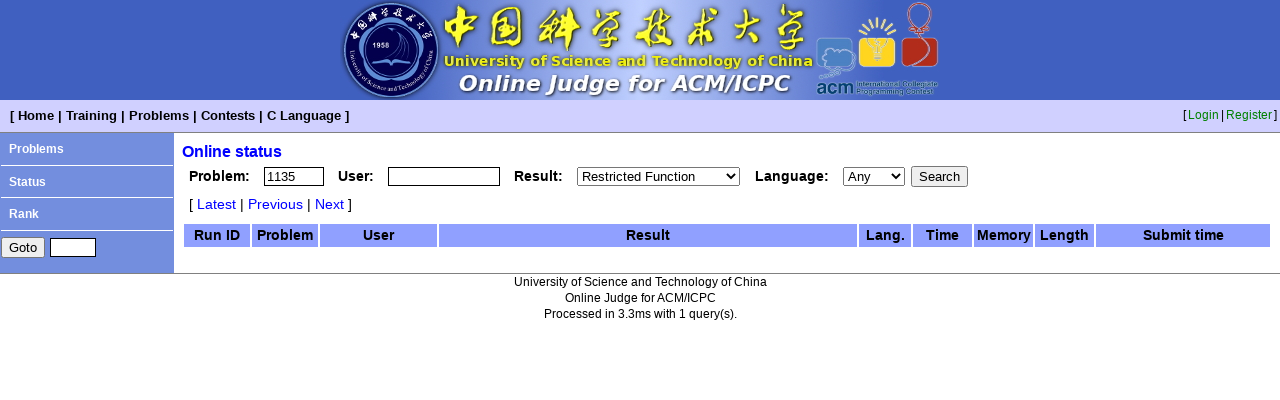

--- FILE ---
content_type: text/html; charset=UTF-8
request_url: https://acm.ustc.edu.cn/ustcoj/status.php?from=0&prob=1135&result=F
body_size: 1080
content:
<!DOCTYPE HTML PUBLIC "-//W3C//DTD HTML 4.01 Transitional//EN" "http://www.w3.org/TR/html4/loose.dtd">
<html>
	<head>
		<meta http-equiv="Content-Type" content="text/html; charset=utf-8">
		<title>Online status - USTC Online Judge</title>
		<link href="css/blue.css" rel="stylesheet" type="text/css">
        <link href="css/list.css" rel="stylesheet" media="screen" type="text/css">
	</head>
	<body>
		<div class="logo"><img src="css/blue_logo.jpg"></div>		<table class="top" width="100%">
			<tr>
				<td class="menu">
					[<a href="./">Home</a>|<a href="train.php">Training</a>|<a href="problemlist.php">Problems</a>|<a href="contestlist.php">Contests</a>|<a href="Clanguage.php">C Language</a>]
				</td>
				<td class="user">
[<a href="login.php">Login</a>|<a href="register.php">Register</a>]
				</td>
			</tr>
		</table>
		<table class="middle" width="100%" frame="hsides">
			<tr>
				<td class="list" valign="top">
					<a href="problemlist.php">Problems</a><br><hr>
					<a href="status.php">Status</a><br><hr>
					<a href="rank.php">Rank</a><br><hr>
					<form action="problem.php" method="get">
						<input type="submit" value="Goto">
						<span class="form_content"><input type="text" name="id" style="width: 3em"></span>
					</form>				</td>
				<td class="content" valign="top">
					<div class="content_title">Online status</div>
<form action="status.php" method="get">
	<span class="form_label">Problem:</span>
	<span class="form_content"><input type="text" name="prob" value="1135" maxlength="4" style="width: 4em"></span>
	<span class="form_label">User:</span>
	<span class="form_content"><input type="text" name="user" value="" maxlength="16" style="width: 8em"></span>
	<span class="form_label">Result:</span>
	<span class="form_content">
		<select name="result" size="1">
			<option value="">Any<option value="A">Accepted<option value="P">Presentation Error<option value="W">Wrong Answer<option value="T">Time Limit Exceeded<option value="M">Memory Limit Exceeded<option value="O">Output Limit Exceeded<option value="C">Compile Error<option value="R">Runtime Error<option value="F" selected>Restricted Function<option value="S">System Error<option value="I">Waiting<option value="L">Compiling<option value="K">Running
		</select>
	</span>
	<span class="form_label">Language:</span>
	<span class="form_content">
		<select name="lang" size="1">
			<option value="">Any<option value="0">C<option value="1">C++<option value="2">Pascal<option value="3">Java
		</select>
	</span>
	<input type="submit" value="Search">
</form>
<div class="link">
	[<a href="status.php?from=0&prob=1135&result=F">Latest</a>|<a href="status.php?from=0&prob=1135&result=F">Previous</a>|<a href="status.php?from=10&prob=1135&result=F">Next</a>]
</div>
<table width="100%">
	<tr class="table_title">
		<th class="table_runid">Run ID</th>
		<th class="table_probid">Problem</th>
		<th class="table_user">User</th>
		<th>Result</th>
		<th class="table_lang">Lang.</th>
		<th class="table_time">Time</th>
		<th class="table_mem">Memory</th>
		<th class="table_len">Length</th>
		<th class="table_datetime">Submit time</th>
	</tr>
</table>
				</td>
			</tr>
		</table>
		<div class="bottom" align="center">University of Science and Technology of China<br>Online Judge for ACM/ICPC<br>Processed in 3.3ms with 1 query(s).</div>
	</body>
</html>
